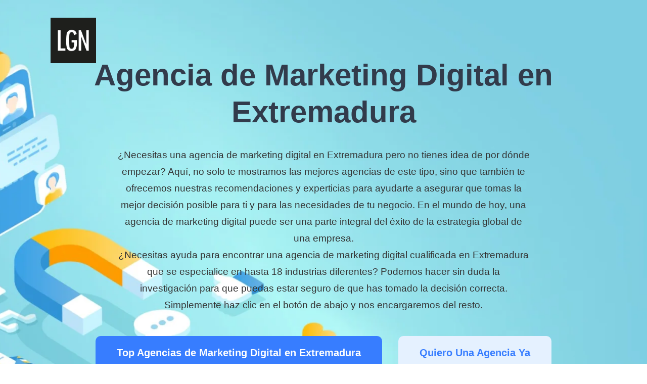

--- FILE ---
content_type: text/html
request_url: https://leguidenoir.com/es/agencia-de-marketing-digital-en-extremadura
body_size: 23384
content:
<!DOCTYPE html>
<html lang="es" prefix="og: https://ogp.me/ns#">
<head>
    <!-- Google Tag Manager -->
    <script>(function(w,d,s,l,i){w[l]=w[l]||[];w[l].push({'gtm.start':
                new Date().getTime(),event:'gtm.js'});var f=d.getElementsByTagName(s)[0],
            j=d.createElement(s),dl=l!='dataLayer'?'&l='+l:'';j.async=true;j.src=
            'https://www.googletagmanager.com/gtm.js?id='+i+dl;f.parentNode.insertBefore(j,f);
        })(window,document,'script','dataLayer','GTM-T9P8LT3');</script>
    <!-- End Google Tag Manager -->
    <meta charset="utf-8">
    <title>Agencia de Marketing Digital en Extremadura - Las mejores de 2026 aquí</title>
    <meta name="description" content="Buscas una Agencia de Marketing Digital en Extremadura? Descubre las mejores aquí, encontrarás la adecuada para crear la mejor campaña y mucho más">
    <meta name="keywords" content="Agencia de Marketing Digital en Extremadura">
    <meta name="thumbnail" content="https://leguidenoir.com/assets/lgn-bio-landing/img/google-thumbnail.png" />
    <meta http-equiv="X-UA-Compatible" content="IE=Edge">
    <meta name="viewport" content="width=device-width, initial-scale=1, maximum-scale=1.0, user-scalable=no">
    <meta name="format-detection" content="telephone=no">
            <link rel="apple-touch-icon" sizes="180x180" href="/assets/landing-b2b-seo/img/apple-touch-icon.png">
    <link rel="icon" type="image/png" sizes="32x32" href="/assets/landing-b2b-seo/img/favicon-32x32.png">
    <link rel="icon" type="image/png" sizes="16x16" href="/assets/landing-b2b-seo/img/favicon-16x16.png">
    <link rel="mask-icon" href="/assets/landing-b2b-seo/img/safari-pinned-tab.svg" color="#5bbad5">
    <meta name="msapplication-TileColor" content="#da532c">
    <meta name="theme-color" content="#ffffff">
    <!--<meta name="twitter:card" content="summary">
    <meta name="twitter:site" content="@ui8">
    <meta name="twitter:title" content="[Los Mejores Influencers Españoles]">
    <meta name="twitter:description" content="¿Estás buscando a los Influencers más populares en España u otras ubicaciones? Descubre quién tiene la mayor audiencia de followers en la plataforma de redes sociales en nuestro ranking">
    <meta name="twitter:creator" content="@ui8">
    <meta name="twitter:image" content="https://ui8-move.herokuapp.com/img/twitter-card.jpg">-->
    <meta property="og:locale" content="es">
    <meta property="og:type" content="website">
    <meta property="og:title" content="Agencia de Marketing Digital en Extremadura - Las mejores de [YEAR] aquí">
    <meta property="og:description" content="Buscas una Agencia de Marketing Digital en Extremadura? Descubre las mejores aquí, encontrarás la adecuada para crear la mejor campaña y mucho más">
    <meta property="og:url" content="https://leguidenoir.com/es/agencia-de-marketing-digital-en-extremadura">
    <meta property="og:site_name" content="Le Guide Noir">
    <meta property="og:updated_time" content="2026-01-26T00:56:05+01:00">
    <meta property="og:image" content="https://leguidenoir.com/assets/lgn-bio-landing/img/google-thumbnail.png">
    <meta property="og:image:secure_url" content="https://leguidenoir.com/assets/lgn-bio-landing/img/google-thumbnail.png">
    <meta property="og:image:alt" content="Agencia de Marketing Digital en Extremadura - Las mejores de [YEAR] aquí">
    <meta property="og:image:width" content="683">
    <meta property="og:image:height" content="683">
    <meta property="og:image:type" content="image/png">
    <!--<meta property="fb:admins" content="132951670226590">-->

    <link rel="preconnect" href="https://lgn.fsn1.your-objectstorage.com" />
    <link rel="dns-prefetch" href="https://lgn.fsn1.your-objectstorage.com" />

        
                <style>@charset "UTF-8";body,select{font-family:Inter,sans-serif}.outer{overflow:hidden}a,b,body{color:#323b4b}a,div,h1,h2,select{outline:0}.outer{-webkit-box-orient:vertical}a,b,body,div,h1,h2,header,html,img,label,li,ol,p{margin:0;padding:0;border:0;vertical-align:baseline}html{-ms-text-size-adjust:100%;-webkit-text-size-adjust:100%;-webkit-box-sizing:border-box;box-sizing:border-box}a img,img{border:none}ol{list-style-type:none}*,:after,:before{-webkit-box-sizing:inherit;box-sizing:inherit}a{text-decoration:underline}body{min-width:375px;font-size:18px;font-weight:500;line-height:1.75;-webkit-font-smoothing:antialiased;-moz-osx-font-smoothing:grayscale}img,svg{vertical-align:middle}.outer{display:-webkit-box;display:-ms-flexbox;display:flex;-webkit-box-direction:normal;-ms-flex-direction:column;flex-direction:column;min-height:100vh}.center{max-width:1440px;margin:0 auto;padding:0 100px}.h6,.info{color:#8a94a6}.h1,.h2{font-weight:700}.header__center{display:-webkit-box;display:-ms-flexbox;display:flex;-webkit-box-align:center;-ms-flex-align:center;align-items:center}.bg{background:#fafbfc}.bg-white{background:#fff}[data-aos=animation-scale-top]{opacity:0}[data-aos=animation-scale-top].aos-animate{-webkit-transform:translate(0) scaleY(1);-ms-transform:translate(0) scaleY(1);transform:translate(0) scaleY(1);opacity:1}[data-aos=animation-scale-top]{-webkit-transform:translateY(20px) scaleY(1.2);-ms-transform:translateY(20px) scaleY(1.2);transform:translateY(20px) scaleY(1.2)}.h1{font-size:65px;line-height:1.1125}.h2{font-size:45px;line-height:1.21667}.h6{font-size:28px;line-height:1.21429;margin-top:-15px!important}.info{font-size:19px}.bg-blue-light{background:#e5f1ff}.bg-header-image-otheragency{background:url('https://lgn.fsn1.your-objectstorage.com/landing/b2b/img/content/lgnotheragencies_bg.webp') 48% 40%}.bg-header-image-otheragency .main__info.info{color:#333}.header{position:absolute;z-index:10;padding:35px 0}.btn{-webkit-box-pack:center}.btn{border-radius:10px;font-family:Inter,sans-serif}.btn_blue{color:#fff}.header__bg{position:fixed;top:0;left:0;right:0;bottom:0;z-index:8;background:rgba(0,0,0,.75);visibility:hidden;opacity:0}@media only screen and (max-width:1179px){.header{padding:40px 0}}.btn{display:-webkit-inline-box;display:-ms-inline-flexbox;display:inline-flex;-ms-flex-pack:center;justify-content:center;-webkit-box-align:center;-ms-flex-align:center;align-items:center;min-width:212px;height:66px;padding:0 42px;font-size:20px;line-height:1.2;font-weight:600}.btn_blue{background:#377dff}.btn_blue-light{background:#e5f1ff;color:#377dff}.main{padding:80px 0 50px}.main__title{max-width:936px;margin:32px auto;text-align:center}.main__info{max-width:815px;margin:0 auto 45px;text-align:center}.main__btns{display:-webkit-box;display:-ms-flexbox;display:flex;-webkit-box-pack:center;-ms-flex-pack:center;justify-content:center;margin-bottom:83px}.main__btn:not(:last-child){margin-right:32px}@media only screen and (max-width:1339px){.h1{font-size:60px;line-height:1.21667}.h2{font-size:45px;line-height:1.25}}@media only screen and (max-width:1259px){.h2{font-size:38px;line-height:1.2}.info{font-size:18px}.main{padding:90px 0}.main__title{max-width:680px;margin-bottom:25px}.main__info{max-width:680px}}@media only screen and (max-width:1023px){.center{padding:0 40px}.main{padding:0 0 270px}}.quality2{padding:123px 0 124px}.quality2__title{margin-bottom:35px;text-align:center;padding:0 100px}.quality2__info{max-width:810px;margin:40px auto;text-align:center}.tablecontent li{text-align:left}.quality3__info{max-width:70%;font-size:18px}@media only screen and (max-width:1259px){.quality2{padding:80px 0}.quality2__title{margin-bottom:25px}.quality2__info{max-width:690px;margin-bottom:36px}.quality3__info{max-width:690px;margin-bottom:40px}}@media only screen and (max-width:767px){.info,body{font-size:16px}.center{padding:0 20px}.h1{font-size:45px;line-height:1.25}.h2{font-size:33px}.h6{font-size:20px;line-height:1.75}.bg-header-image-otheragency{background-position:32% 0;padding:20px 0 15px}.bg-header-image-otheragency a.main__btn.btn.btn_blue{text-align:center}.header{padding:32px 0}.header__logo{position:relative;z-index:15}.header__logo img{width:60px}.btn{padding:0 20px}.main{padding:20px 0 50px}.main__title{text-align:left;margin:100px 0 30px}.main__info{margin-bottom:30px;text-align:left}.main__btns{display:block;margin-bottom:67px}.main__btn{min-width:100%}.main__btn:not(:last-child){margin:0 0 24px}.quality2{padding:60px 0}.quality2__title{text-align:left;padding:0}.quality2__info{max-width:100%;text-align:left}.quality3__info{max-width:100%;text-align:left!important}}.packages1__btns{margin-top:60px;margin-bottom:60px;text-align:center}@media only screen and (max-width:767px){.packages1__btns .packages1__btn{line-height:1.6;font-size:18px}}.plans__text{margin-top:7px;font-size:16px;font-weight:500;color:#8a94a6}.lgnagency img,.lgnagency_list img{width:100%}.quality3__info{text-align:center}@media only screen and (max-width:1259px){.plans__text{margin-top:12px}}.tablecontent ol{list-style-type:decimal}.quality3__info{margin:40px auto}.lgnagency,.lgnagency_list:last-child{text-align:justify}.lgnagency_list:first-child{width:125px;display:block;float:left;margin-right:30px;min-width:125px}#best-influencer-agencies .plans__info{color:#323b4b;font-weight:600}.top80{margin-top:80px}.lgnagency:first-child{width:169px;display:block;float:left;margin-right:30px}.lgnagency{min-height:180px}#best-influencer-agencies .quality2__info{display:flex;flex-direction:row;align-items:flex-start}@media only screen and (max-width:767px){.lgnagency:first-child{width:100%}ol{margin-left:20px}.lgnagency img{width:70%;margin:0 15%}}a.main__btn.btn.btn_blue,a.main__btn.btn.btn_blue-light,a.packages1__btn.btn.btn_blue{text-decoration:none}h1{line-height:1.375}.appearance-none{-webkit-appearance:none}.relative{position:relative}h1{font-size:1.75rem;font-weight:800}h1,h2{font-family:Montserrat Alternates,sans-serif}h2{font-size:1.5rem;line-height:1.5}.font-bold,h2{font-weight:700}.rounded-xl{border-radius:.75rem}.flex{display:-webkit-box;display:-ms-flexbox;display:flex}.CalculatorFormLabel{font-size:12px}.CalculatorFormInput{background-color:transparent;box-shadow:inset 0 0 0 1000px #fff!important}.CalculatorFormField{flex-direction:column}.appearance-none{-moz-appearance:none;appearance:none}.bg-transparent{background-color:transparent}.bg-white{--bg-opacity:1;background-color:#fff;background-color:rgba(255,255,255,var(--bg-opacity))}.border-gray-300{--border-opacity:1;border-color:#bcccdc;border-color:rgba(188,204,220,var(--border-opacity))}.border{border:1px solid}.border-b{border-bottom:1px solid}.block{display:block}.items-center{align-items:center}.h-8{height:2rem}.leading-snug{line-height:1.375}.mb-1{margin-bottom:.25rem}.py-3{padding-bottom:.75rem;padding-top:.75rem}.px-4{padding-left:1rem;padding-right:1rem}.w-full{width:100%}@media (min-width:375px){.CalculatorFormLabel{font-size:13px}}@media only screen and (max-width: 1023px){.bg-header-image-otheragency{background-image: none !important;}}</style>
    
    <link rel="preload" href="https://lgn.fsn1.your-objectstorage.com/landing/b2b/css/app.min.css" as="style" onload="this.onload=null;this.rel='stylesheet'">
    <link rel="preload" href="https://lgn.fsn1.your-objectstorage.com/landing/b2b/css/flags.css" as="style" onload="this.onload=null;this.rel='stylesheet'">
    <link rel="preload" href="https://lgn.fsn1.your-objectstorage.com/landing/b2b/css/main.min.css" as="style" onload="this.onload=null;this.rel='stylesheet'">
    <noscript><link rel="stylesheet" href="https://lgn.fsn1.your-objectstorage.com/landing/b2b/css/app.min.css"></noscript>
    <noscript><link rel="stylesheet" href="https://lgn.fsn1.your-objectstorage.com/landing/b2b/css/flags.css"></noscript>
    <noscript><link rel="stylesheet" href="https://lgn.fsn1.your-objectstorage.com/landing/b2b/css/main.min.css"></noscript>

    <style>
        .border-none {
            border: none;
        }

        #best-influencer-agencies .lgnagency_list:first-child .plans__info {
            display: none;
        }

        @media only screen and (max-width: 767px) {
            #best-influencer-agencies .quality2__info {
                flex-direction: column;
            }

            #best-influencer-agencies .plans__info {
                display: none;
            }

            #best-influencer-agencies img {
                margin: 30px 30px 30px 0;
                width: 75px;
            }

            #best-influencer-agencies .lgnagency_list:first-child .plans__info {
                font-size: 1.2em;
                display: block;
            }

            #best-influencer-agencies .lgnagency_list:first-child {
                display: flex;
                flex-direction: row;
                align-items: center;
                width: 100%;
            }

            #influencer-marketing-agency img {
                margin: 0 15% 40px;
            }
        }
    </style>

    <script>
        let viewportmeta = document.querySelector('meta[name="viewport"]');
        if (viewportmeta) {
            if (screen.width < 375) {
                let newScale = screen.width / 375;
                viewportmeta.content = 'width=375, minimum-scale=' + newScale + ', maximum-scale=1.0, user-scalable=no, initial-scale=' + newScale + '';
            } else {
                viewportmeta.content = 'width=device-width, maximum-scale=1.0, initial-scale=1.0';
            }
        }
    </script>

        <script>(function(d,u,ac){var s=d.createElement('script');s.type='text/javascript';s.src='https://a.omappapi.com/app/js/api.min.js';s.async=true;s.dataset.user=u;s.dataset.account=ac;d.getElementsByTagName('head')[0].appendChild(s);})(document,13978,36072);</script>

                <script type="text/javascript">
	var _gaq = _gaq || [];
	_gaq.push(['_setAccount', 'UA-49364538-1']);
	_gaq.push(['_setDomainName', 'leguidenoir.com']);
	_gaq.push(['_trackPageview']);
	(function () {
		var ga = document.createElement('script');
		ga.type = 'text/javascript';
		ga.async = true;
		ga.src = ('https:' === document.location.protocol ? 'https://ssl' : 'http://www') + '.google-analytics.com/ga.js';
		var s = document.getElementsByTagName('script')[0];
		s.parentNode.insertBefore(ga, s);
	})();
</script>
    </head>
    <body>
    <!-- Google Tag Manager (noscript) -->
    <noscript><iframe src="https://www.googletagmanager.com/ns.html?id=GTM-T9P8LT3"
                      height="0" width="0" style="display:none;visibility:hidden"></iframe></noscript>
    <!-- End Google Tag Manager (noscript) -->
    
            <!-- outer-->
        <div class="outer">
                            <!-- header-->
<header class="header js-header">
    <div class="header__center center">
        <a class="header__logo" href="#"><img class="some-icon lazyload2" src="[data-uri]" data-src="https://lgn.fsn1.your-objectstorage.com/landing/b2b/img/content/lgnagency_logo.webp" alt="logo"></a>
    </div>
    <div class="header__bg js-header-bg"></div>
</header>            
            <!-- content-->
            
    
    
                                                                                                                                                                                                                                                                                                                                                    
    <div class="outer__container">
        <div class="main bg-header-image-otheragency">
    <div class="main__center center">
        <h1 class="main__title h1" data-aos="animation-scale-top">Agencia de Marketing Digital en Extremadura</h1>
        <div class="main__info info">
            <p>&iquest;Necesitas una agencia de marketing digital en Extremadura pero no tienes idea de por d&oacute;nde empezar? Aqu&iacute;, no solo te mostramos las mejores agencias de este tipo, sino que tambi&eacute;n te ofrecemos nuestras recomendaciones y experticias para ayudarte a asegurar que tomas la mejor decisi&oacute;n posible para ti y para las necesidades de tu negocio. En el mundo de hoy, una agencia de marketing digital puede ser una parte integral del &eacute;xito de la estrategia global de una empresa.<br />
&iquest;Necesitas ayuda para encontrar una agencia de marketing digital cualificada en Extremadura que se especialice en hasta 18 industrias diferentes? Podemos hacer sin duda la investigaci&oacute;n para que puedas estar seguro de que has tomado la decisi&oacute;n correcta. Simplemente haz clic en el bot&oacute;n de abajo y nos encargaremos del resto.</p>
        </div>
        <div class="main__btns">
                            <a href="#best-influencer-agencies" class="main__btn btn btn_blue">Top Agencias de Marketing Digital en Extremadura</a>
            
                            <a href="https://lgn.cm/B2Bseo-digitalmarketing-ES" target="_blank" class="main__btn btn btn_blue-light">Quiero Una Agencia Ya</a>
                    </div>
    </div>
</div>
        
                     <div id="table-of-content" class="quality2 bg-blue-light tablecontent">
    <div class="quality3__center center">
        <h2 class="quality2__title h2 aos-init aos-animate" data-aos="animation-scale-top">Índice de Contenidos:</h2>
        <div class="quality2__info info">
            <ol>
                                    <li><a href="#influencer-marketing-agency">Agencia de Marketing Digital en Extremadura</a></li>
                                    <li><a href="#best-influencer-agencies">Mejores Agencias de Marketing Digital en Extremadura</a></li>
                                    <li><a href="#how-to-select-influencer-agency">¿Cómo elegir una Agencia de Marketing Digital en Extremadura?</a></li>
                                    <li><a href="#influencer-agency-prices">Agencia de Marketing Digital en Extremadura Precios</a></li>
                                    <li><a href="#what-services-does-influencer-marketing-agency-offer">¿Qué servicios ofrece una Agencia de Marketing Digital en Extremadura?</a></li>
                                    <li><a href="#why-hire-influencer-agency">¿Por qué contratar una Agencia de Marketing Digital en Extremadura?</a></li>
                            </ol>
        </div>
    </div>
</div>        
                    <div id="influencer-marketing-agency" class="quality2">
    <div class="quality2__center center">
        <h2 id="section1" class="quality2__title h2 aos-init aos-animate" data-aos="animation-scale-top">Agencia de Marketing Digital en Extremadura</h2>
        <div class="quality3__info info"><p><p>Las Agencias de Marketing Digital de Extremadura est&aacute;n desempe&ntilde;ando un papel fundamental al ofrecer servicios en el dise&ntilde;o, creaci&oacute;n y gesti&oacute;n de campa&ntilde;as de marketing online. Actualmente, hay un crecimiento en el n&uacute;mero de empresas que se han aventurado en este campo, pero solo unas pocas han alcanzado el alto nivel de calidad que demanda su negocio.</p></p></div>
        <div class="quality3__info info">
            <div class="lgnagency"><img class="lazyload2" src="[data-uri]" data-src="https://lgn.fsn1.your-objectstorage.com/landing/b2b/img/content/lgnagency_logo.webp" alt=""></div>
            <div class="lgnagency"><p><p>Despu&eacute;s de haber pasado m&aacute;s de 5 a&ntilde;os creando campa&ntilde;as para compa&ntilde;&iacute;as grandes y medianas hasta peque&ntilde;as como Zara Home, Samsonite, Barcel&oacute; y H&amp;M, por nombrar solo algunas, Le Guide Noir se ha establecido como uno de los principales proveedores de servicios de marketing y tecnolog&iacute;a en toda Europa. Al hacerlo, han logrado una larga lista de clientes satisfechos.</p></p>
            </div>
        </div>
        <div class="quality3__info info"><p><p>Para cualquier tama&ntilde;o de negocio, cons&uacute;ltanos sin coste alguno.</p></p></div>

                    <div class="packages1__btns">
                <a href="https://lgn.cm/B2Bseo-digitalmarketing-ES" target="_blank" class="packages1__btn btn btn_blue">Descúbrenos</a>
            </div>
            </div>
</div>                    <div id="best-influencer-agencies" class="quality2 bg">
    <div class="quality3__center center">
        <h2 id="section2" class="quality2__title h2 aos-init aos-animate" data-aos="animation-scale-top">Mejores Agencias de Marketing Digital en Extremadura</h2>
        <div class="quality2__title h6"><b></b></div>

                            
            <div class="quality2__info info top80">
                <div class="lgnagency_list">
                    <img class="lazyload2" src="[data-uri]" data-src="https://lgn.fsn1.your-objectstorage.com/landing/b2b/img/content/3.webp" alt="">
                    <div class="plans__info">CHC Comunicación</div>
                </div>
                <div class="lgnagency_list">
                    <div class="plans__info">CHC Comunicación</div>
                    <div class="plans__text">CHC Comunicación es una empresa con sede en Mérida, Extremadura que ofrece servicios avanzados en el campo del Diseño, Desarrollo Web y Marketing Online. Establecida desde el 2015, proveen a sus clientes de todas las tendencias recientes del sector, junto con un entrega dedicada y apasionada. Profundizan en áreas específicas como SEO, SEM, creación de páginas web, Adwords y redes sociales, al igual que marcas corporativas, diseño de papelería comercial y producción de impresiones en pequeño, gran formato y prendas laborales. De esta forma CHC Comunicación les brinda a sus clientes todo lo que necesitan para sus canales digitales.
Ellos cuentan con una variedad de expertos, quienes poseen una extensa trayectoria, habiendo desarrollado sus habilidades en numerosas áreas relacionadas con el marketing, el diseño, y las estrategias en línea. Su objetivo es proporcionar a sus clientes resultados útiles y eficaces que ayuden a mejorar la situación de sus negocios.
Ofrecemos servicios como diseño de sitios web, impresión, marketing en línea, diseño gráfico, administración de búsqueda orgánica y de pago, cumplimiento de los requisitos de la Ley de Protección de Datos, GDPR, LOPD y LSSI y también la producción de contenido audiovisual.
Su trabajo implica diseñar, desarrollar y hacer una integración exitosa de las empresas al mercado online, creando una imagen de marca personalizada, renovada y moderna; esto brindará una presentación profesional y económica, lo que les permitirá alcanzar los primeros resultados de búsqueda.</div>
                </div>
            </div>

                                
            <div class="quality2__info info ">
                <div class="lgnagency_list">
                    <img class="lazyload2" src="[data-uri]" data-src="https://lgn.fsn1.your-objectstorage.com/landing/b2b/img/content/1.webp" alt="">
                    <div class="plans__info">Azuanet</div>
                </div>
                <div class="lgnagency_list">
                    <div class="plans__info">Azuanet</div>
                    <div class="plans__text">Azuanet es una agencia de marketing online puntera, la cual fue constituida por dos jóvenes emprendedores en el año 2002. Esta empresa se ha dedicado a apoyar a empresas y profesionales en la integración de sus procesos de negocios a Internet mediante el desarrollo de webs y tiendas online rentables, así como prestando servicios de asesoría y formación en web marketing y creación de Software en la nube. Con el propósito de que cada uno de sus clientes obtenga beneficios, emplean a siete trabajadores con distintos perfiles tecnológicos.
En Azuanet te acompañarán durante el proceso, desde el principio hasta el final: diseñarán su logotipo o identidad corporativa, construirán su web o su tienda en línea, determinarán tu estrategia de contenido y promoverán tu empresa en los motores de búsqueda. Esta agencia de marketing online ofrecerá asesoramiento durante todo el proceso necesario para alcanzar los objetivos previstos, incluyendo la creación, puesta en marcha y supervisión.
Desde diseño web hasta creación de tiendas online; desde SEO hasta SEM; desde gestión publicitaria hasta gestión de redes sociales; y desde desarrollo web hasta otros muchos más servicios ofrece esta agencia.</div>
                </div>
            </div>

                                
            <div class="quality2__info info ">
                <div class="lgnagency_list">
                    <img class="lazyload2" src="[data-uri]" data-src="https://lgn.fsn1.your-objectstorage.com/landing/b2b/img/content/6.webp" alt="">
                    <div class="plans__info">Juan Diego Martínez</div>
                </div>
                <div class="lgnagency_list">
                    <div class="plans__info">Juan Diego Martínez</div>
                    <div class="plans__text">Juan Diego Martínez, agencia de marketing digital establecida en Extremadura, es una excelente elección para obtener el rendimiento esperado de tu inversión. Ellos ofrecen una variedad de servicios, como:
Diseño Web: Si deseas una web de calidad, son la agencia idónea. ¿Quieres vender tus productos a través de un comercio electrónico? Te ofrecen un ecommerce a medida. Posicionamiento SEO: Si no te encuentran, entonces tu empresa no existe; posiciona tu marca. Además, SMO, optimizan tu visibilidad mediante publicidad de pago. Hacen branding para posicionarte y acrecentar tu marca y así obtener más clientes. Gestionan la imagen de tu empresa en la web creando contenido de valor para tus consumidores. Se encargan de que todos hablen de tu negocio en las redes sociales. Captan a personas interesadas en tu producto. También crean y hacen circular mensajes a tus futuros usuarios mediante el diseño gráfico.</div>
                </div>
            </div>

                                
            <div class="quality2__info info ">
                <div class="lgnagency_list">
                    <img class="lazyload2" src="[data-uri]" data-src="https://lgn.fsn1.your-objectstorage.com/landing/b2b/img/content/4.webp" alt="">
                    <div class="plans__info">4P Marketing</div>
                </div>
                <div class="lgnagency_list">
                    <div class="plans__info">4P Marketing</div>
                    <div class="plans__text">Fundada en el año 2008, 4P Marketing es una prestigiosa agencia de servicios publicitarios que cuenta con más de veinte expertos empleados especializados en regalos promocionales, merchandising y packaging. Ofrecen una asesoría personalizada a cada cliente para ayudarles a encontrar el regalo perfecto. Ya sea para fidelizar a sus clientes, para ser diferente a la competencia o solo para sorprender a su público objetivo. Su clave para obtener un éxito a largo plazo es brindar un trato cercano a los clientes y ofrecerles un asesoramiento constante.
Confía en su capacidad para producir un producto que brindará a tu campaña una característica única, extraordinaria y diferenciadora. Su selecta selección de materiales, tonalidades y personalizaciones te asegurarán resultados satisfactorios rápidamente, con cantidades mínimas requeridas y a precios irresistibles.
Los servicios que ponen a tu disposición son:
Servicios Comerciales: te ofrecen todos los recursos fundamentales para ayudarte a crear tus ideas, brindándote el asesoramiento necesario, recursos de marketing y elaborando propuestas para asegurar el mayor valor.
Se esfuerzan por encontrar los mejores productos promocionales que el mercado tenga, con el fin de proporcionar una colección de regalos promocionales basada en un principio de novedad y excelencia.
Sus productos promocionales satisfacen todos los requerimientos legales y estándares vigentes, proporcionándote una increíble colección acorde a tus expectativas. Están comprometidos a garantizar certificación y seguridad al alcanzar la máxima excelencia.</div>
                </div>
            </div>

                        </div>
</div>                    <div id="advertisement" class="quality2 bg-blue-light">
    <div class="quality2__center center">
        <div class="quality2__center center">
            <h2 class="quality2__title h2" data-aos="animation-scale-top">¿Buscando la Agencia que te lleve al Éxito?</h2>
        </div>
        <div class="quality2__center center">
            <ul class="packages1__list companies__center">
                <ul>
	<li>Le Guide Noir es el proveedor l&iacute;der de servicios de marketing digital en el mercado.</li>
	<li>Podemos encargarnos y crear todas las campa&ntilde;as por usted o proporcionarle la tecnolog&iacute;a para administrarlas.</li>
	<li>Las mejores empresas del mundo nos avalan, hemos trabajado con empresas peque&ntilde;as, medianas y grandes multinacionales.</li>
	<li>Ah&oacute;rrate 2000&euro; en una propuesta gratuita.</li>
</ul>
            </ul>
        </div>
        <div class="packages1__btns">
            <a href="https://lgn.cm/B2Bseo-digitalmarketing-ES" target="_blank" class="packages1__btn btn btn_blue">Quiero Más</a>
        </div>
        <div>
            <div id="Carousel" class="carousel slide">
                <div class="carousel-inner">
                                                                        <div class="item active companies__list">
                        
                        <div class="companies__preview">
                            <img class="lazyload2" src="[data-uri]" data-src="https://lgn.fsn1.your-objectstorage.com/data/landing/b2b/brands/10535.webp" alt="">
                        </div>

                                                                    
                        <div class="companies__preview">
                            <img class="lazyload2" src="[data-uri]" data-src="https://lgn.fsn1.your-objectstorage.com/data/landing/b2b/brands/10537.webp" alt="">
                        </div>

                                                                    
                        <div class="companies__preview">
                            <img class="lazyload2" src="[data-uri]" data-src="https://lgn.fsn1.your-objectstorage.com/data/landing/b2b/brands/10549.webp" alt="">
                        </div>

                                                                    
                        <div class="companies__preview">
                            <img class="lazyload2" src="[data-uri]" data-src="https://lgn.fsn1.your-objectstorage.com/data/landing/b2b/brands/15005.webp" alt="">
                        </div>

                                                                    
                        <div class="companies__preview">
                            <img class="lazyload2" src="[data-uri]" data-src="https://lgn.fsn1.your-objectstorage.com/data/landing/b2b/brands/22189.webp" alt="">
                        </div>

                                                    </div>
                                                                                                <div class="item companies__list">
                        
                        <div class="companies__preview">
                            <img class="lazyload2" src="[data-uri]" data-src="https://lgn.fsn1.your-objectstorage.com/data/landing/b2b/brands/22202.webp" alt="">
                        </div>

                                                                    
                        <div class="companies__preview">
                            <img class="lazyload2" src="[data-uri]" data-src="https://lgn.fsn1.your-objectstorage.com/data/landing/b2b/brands/22203.webp" alt="">
                        </div>

                                                                    
                        <div class="companies__preview">
                            <img class="lazyload2" src="[data-uri]" data-src="https://lgn.fsn1.your-objectstorage.com/data/landing/b2b/brands/22204.webp" alt="">
                        </div>

                                                                    
                        <div class="companies__preview">
                            <img class="lazyload2" src="[data-uri]" data-src="https://lgn.fsn1.your-objectstorage.com/data/landing/b2b/brands/22205.webp" alt="">
                        </div>

                                                                    
                        <div class="companies__preview">
                            <img class="lazyload2" src="[data-uri]" data-src="https://lgn.fsn1.your-objectstorage.com/data/landing/b2b/brands/22206.webp" alt="">
                        </div>

                                                    </div>
                                            
                                                        </div>
            </div>
        </div>
    </div>
</div>                    <div id="how-to-select-influencer-agency" class="quality2">
    <div class="quality2__center center">
        <h2 id="section6" class="quality2__title h2 aos-init aos-animate" data-aos="animation-scale-top">¿Cómo elegir una Agencia de Marketing Digital en Extremadura?</h2>
        <div class="quality3__info info"><p>En el mundo digitalizado de hoy, el marketing digital se ha convertido en un activo valioso para empresas de todos tama&ntilde;os, ya que les permite ampliar su alcance a clientes potenciales, generar atenci&oacute;n y, en consecuencia, aumentar sus ventas. Sin embargo, puede ser desafiante tomar la delantera en un mercado altamente competitivo sin las estrategias adecuadas en su lugar.<br />
<br />
En consecuencia, las empresas se acercan a los especialistas en marketing digital para lograr su &oacute;ptimo &eacute;xito tanto para el futuro cercano como para el largo plazo, tanto en t&eacute;rminos de ventas como en general.<br />
<br />
Al elegir tu Agencia de Marketing Digital en Extremadura, es muy importante tener los siguientes puntos en cuenta:</p></div>
    </div>
    <div class="advantages__center center">
        <div class="advantages__row">
            <div class="advantages__bg">
                <div class="advantages__group">
                    <div class="advantages__preview"><img class="some-icon lazyload2" src="[data-uri]" data-src="https://lgn.fsn1.your-objectstorage.com/landing/b2b/img/content/how_to_select_agency.webp" alt=""></div>
                </div>
            </div>
            <div class="advantages__wrap">
                <ul class="packages__list">
                                            <li>
                            <b>Rapidez y profesionalidad, sobre todo lo demás</b>
                            <br>
                            Una propuesta a medida especialmente para ti, meticulosamente diseñada para satisfacer tus requerimientos individuales, es clave para el éxito a largo plazo.
                        </li>
                                            <li>
                            <b>Una agencia con experiencia</b>
                            <br>
                            Asegúrate de que la agencia esté familiarizada con tu industria y solicita que demuestren las empresas con las que colaboran.
                        </li>
                                            <li>
                            <b>Tecnología para el éxito</b>
                            <br>
                            Si una agencia no utiliza herramientas de marketing en línea, es mejor evitarla.
                        </li>
                                            <li>
                            <b>Las expectativas</b>
                            <br>
                            A menudo no es cierto que las cosas buenas deben ser caras - si una agencia te dice que comenzarás a ver resultados durante el primer mes de su trabajo, entonces probablemente lo mejor es buscar en otra parte. Por lo general, los resultados tangibles comienzan a hacerse evidentes solo después de tres o cuatro meses de observaciones continuas.
                        </li>
                                    </ul>
            </div>
        </div>
    </div>
</div>                    <div id="influencer-agency-prices" class="quality2 bg">
    <div class="quality2__center center">
        <h2 id="section7" class="quality2__title h2 aos-init" data-aos="animation-scale-top">Agencia de Marketing Digital en Extremadura Precios</h2>
        <div class="quality3__info info"><p>El mercado de marketing digital sigue expandi&eacute;ndose. El 95% de las marcas en Extremadura ahora invierte una parte de su presupuesto anual en marketing en l&iacute;nea. Sin embargo, a medida que el mercado se vuelve cada vez m&aacute;s competitivo, se hace m&aacute;s dif&iacute;cil prosperar, aunque todav&iacute;a hay mucho potencial por descubrir.<br />
<br />
&iquest;Quieres saber cu&aacute;nto te puede costar una Agencia de Marketing Digital en Extremadura? Desde Le Guide Noir hemos creado un estimador de precios que puedes utilizar aqu&iacute; y planificar tus costes:</p></div>

        <div class="Calculator">

                            <div class="CalculatorContainer xl:flex items-center justify-center mx-auto sm:py-8 md:py-10 lg:py-12 sm:px-12 md:px-14 lg:px-16 max-w-3xl sm:rounded-3xl sm:bg-white sm:shadow-sm">
                    <div class="CalculatorInput w-full mx-auto xl:mx-0">
                        <div class="CalculatorForm Gradient-gray-t -mx-4 sm:mx-0 pt-14 sm:pt-0 px-4 sm:px-0">
                            <svg width="1600" height="280" viewBox="0 0 1600 280" preserveAspectRatio="none" class="Wave Wave-3 sm:hidden absolute top-0 left-0 right-0 fill-current text-white">
                                <use xlink:href="#wave-3"></use>
                            </svg>
                            <form id="calculator" class="block relative z-10">
                                <div class="CalculatorFormNotification"></div>
                                <div class="js-step rounded-xl border border-gray-300 bg-white">
                                    <label class="CalculatorFormGroup block py-3 px-4 border-b border-gray-300">
                                        <div class="CalculatorFormLabel mb-1 leading-snug">¿Cuál es tu sector?</div>
                                        <div class="CalculatorFormField flex items-center relative field">
                                            <select name="industry" class="border-none CalculatorFormInput CalculatorFormInput-number w-full h-8 block font-bold leading-snug sm:text-lg bg-transparent appearance-none" aria-invalid="false">
                                                <option value="">Selecciona</option>
                                                                                                    <option value="Industria Automotriz">Industria Automotriz</option>
                                                                                                    <option value="Bebida Alimenticia">Bebida Alimenticia</option>
                                                                                                    <option value="Ropa y Moda">Ropa y Moda</option>
                                                                                                    <option value="Electrónica de Consumo">Electrónica de Consumo</option>
                                                                                                    <option value="Petróleo y Energía">Petróleo y Energía</option>
                                                                                                    <option value="Servicios Financieros">Servicios Financieros</option>
                                                                                                    <option value="Artículos de uso Doméstico">Artículos de uso Doméstico</option>
                                                                                                    <option value="Medios de Comunicación">Medios de Comunicación</option>
                                                                                                    <option value="Productos Farmaceuticos">Productos Farmaceuticos</option>
                                                                                                    <option value="Minorista">Minorista</option>
                                                                                                    <option value="Software de Ordenador">Software de Ordenador</option>
                                                                                                    <option value="Telecomunicaciones">Telecomunicaciones</option>
                                                                                                    <option value="Tabaco">Tabaco</option>
                                                                                                    <option value="Juguetes">Juguetes</option>
                                                                                                    <option value="Viajar">Viajar</option>
                                                                                                    <option value="Utilidades">Utilidades</option>
                                                                                                    <option value="Bienes raíces">Bienes raíces</option>
                                                                                                    <option value="Arquitectura">Arquitectura</option>
                                                                                                    <option value="Letras">Letras</option>
                                                                                                    <option value="Construcción">Construcción</option>
                                                                                                    <option value="E-Commerce">E-Commerce</option>
                                                                                                    <option value="Educación">Educación</option>
                                                                                                    <option value="Entretenimiento">Entretenimiento</option>
                                                                                                    <option value="Agricultura">Agricultura</option>
                                                                                                    <option value="Seguro">Seguro</option>
                                                                                                    <option value="Servicios domésticos">Servicios domésticos</option>
                                                                                                    <option value="Internet">Internet</option>
                                                                                                    <option value="Legal">Legal</option>
                                                                                                    <option value="Artículos de Lujo">Artículos de Lujo</option>
                                                                                                    <option value="Marketing">Marketing</option>
                                                                                                    <option value="Música">Música</option>
                                                                                                    <option value="Alquiler de Oficina/Espacio">Alquiler de Oficina/Espacio</option>
                                                                                                    <option value="Mascotas">Mascotas</option>
                                                                                                    <option value="Restaurantes">Restaurantes</option>
                                                                                                    <option value="Deportes">Deportes</option>
                                                                                                    <option value="Transporte">Transporte</option>
                                                                                            </select>
                                        </div>
                                    </label>
                                </div>
                                <div class="js-step rounded-xl border border-gray-300 bg-white" style="display: none;">
                                    <label class="CalculatorFormGroup block py-3 px-4 border-b border-gray-300">
                                        <div class="CalculatorFormLabel mb-1 leading-snug">¿Qué servicio necesitas?</div>
                                        <div class="CalculatorFormField flex items-center relative field">
                                            <select name="agency" class="border-none CalculatorFormInput CalculatorFormInput-number w-full h-8 block font-bold leading-snug sm:text-lg bg-transparent appearance-none" aria-invalid="false">
                                                <option value="">Selecciona</option>
                                                                                                    <option value="Publicidad en Línea" data-from="€500" data-to="€10,000">Publicidad en Línea</option>
                                                                                                    <option value="Marketing de Influencers" data-from="€799" data-to="€75,000">Marketing de Influencers</option>
                                                                                                    <option value="Correo Electrónico" data-from="€250" data-to="€1,500">Correo Electrónico</option>
                                                                                                    <option value="Redes Sociales" data-from="€599" data-to="€2,500">Redes Sociales</option>
                                                                                                    <option value="E-Commerce" data-from="€499" data-to="€3,500">E-Commerce</option>
                                                                                                    <option value="Relaciones Públicas (PR)" data-from="€800" data-to="€5,800">Relaciones Públicas (PR)</option>
                                                                                                    <option value="Branding y Posicionamiento" data-from="€1,800" data-to="€24,000">Branding y Posicionamiento</option>
                                                                                                    <option value="Estrategia Digital" data-from="€1,500" data-to="€7,500">Estrategia Digital</option>
                                                                                                    <option value="Planificación de Medios" data-from="€1,200" data-to="€3,800">Planificación de Medios</option>
                                                                                                    <option value="Creación de Sitios Web" data-from="€900" data-to="€20,000">Creación de Sitios Web</option>
                                                                                                    <option value="Estrategia de Contenido" data-from="€800" data-to="€3,800">Estrategia de Contenido</option>
                                                                                                    <option value="Contenido Generado por el Usuario" data-from="€350" data-to="€3,500">Contenido Generado por el Usuario</option>
                                                                                                    <option value="KPI&#039;s / Informes" data-from="€350" data-to="€2,500">KPI&#039;s / Informes</option>
                                                                                            </select>
                                        </div>
                                    </label>
                                </div>
                                <button type="submit" class="CalculatorFormSubmit Btn Btn-sm sm:Btn-md w-full mt-4">
                                    <div class="BtnLabel">Siguiente</div>
                                    <div class="BtnSpinner"></div>
                                </button>
                            </form>
                        </div>
                    </div>
                    <div class="CalculatorOutput w-full mx-auto xl:mx-0 overflow-hidden">
                        <div class="CalculatorOutputContainer">
                            <div class="pt-4 sm:pt-6 lg:pt-8 xl:pt-0 xl:pl-12">
                                <div class="CalculatorSummary leading-loose text-center text-sm sm:text-base"></div>
                            </div>
                        </div>
                    </div>
                </div>
            
        </div>
    </div>
</div>                    <div id="what-services-does-influencer-marketing-agency-offer" class="quality2 bg">
    <div class="quality2__center center">
        <h2 id="section9" class="quality2__title h2 aos-init aos-animate" data-aos="animation-scale-top">¿Qué servicios ofrece una Agencia de Marketing Digital en Extremadura?</h2>
        <div class="quality3__info info"><p>Una Agencia de Marketing Digital con sede en Extremadura puede proporcionar asistencia a los clientes en cuanto a la planificaci&oacute;n, ejecuci&oacute;n y seguimiento de campa&ntilde;as de marketing. Su profundo conocimiento y experiencia en el campo pueden garantizar que cada campa&ntilde;a de marketing se desarrolle de la forma m&aacute;s fluida posible. Est&aacute;n comprometidos a proporcionar a sus clientes las herramientas y estrategias necesarias para tener &eacute;xito en sus esfuerzos de marketing. Esta es la raz&oacute;n por la que son la fuente principal de profesionales de marketing en la regi&oacute;n de Extremadura.<br />
<br />
Aqu&iacute; ten&eacute;is una lista de servicios:</p></div>
    </div>
    <div class="advantages__center center bg">
        <div class="advantages__row">
            <div class="advantages__bg">
                <div class="advantages__group">
                    <div class="advantages__preview">
                        <img class="some-icon lazyload2" src="[data-uri]" data-src="https://lgn.fsn1.your-objectstorage.com/landing/b2b/img/content/what_services_does_marketing_agency_offer.webp" alt="">
                    </div>
                </div>
            </div>
            <div class="advantages__wrap">
                <ul class="packages__list">
                                            <li>Estudio de la competencia</li>
                                            <li>Estudio de viabilidad</li>
                                            <li>Planificación de Campaña de Marketing</li>
                                            <li>Ejecución</li>
                                            <li>Monitorización de Resultados</li>
                                            <li>Optimización</li>
                                    </ul>
            </div>
        </div>
    </div>
</div>                    <div id="influencer-company" class="quality2">
    <div class="quality2__center center">
        <h2 id="section10" class="quality2__title h2 aos-init aos-animate" data-aos="animation-scale-top">Empresa de Marketing Digital en Extremadura</h2>
        <div class="quality3__info info"><p>Navegar por el competitivo campo de empresas de marketing digital en Extremadura puede ser desalentador; mientras que todas pueden prometer ayudarte a obtener los mejores resultados para tu empresa y hacer reclamaciones dram&aacute;ticas sobre el aumento de sus ventas, &iquest;c&oacute;mo saber cu&aacute;l es la adecuada para ti? Puede ser dif&iacute;cil determinar qu&eacute; agencia puede realmente cumplir con las promesas que hacen.<br />
<br />
Se recomienda invertir tiempo al momento de seleccionar la agencia en Extremadura m&aacute;s adecuada a tus necesidades.</p></div>
    </div>
</div>                    <div id="why-hire-influencer-agency" class="quality2">
    <div class="quality3__center center">
        <h2 class="quality2__title h2 aos-init aos-animate" data-aos="animation-scale-top">¿Por qué contratar una Agencia de Marketing Digital en Extremadura?</h2>
        <div class="quality3__info info"><p>El Marketing en l&iacute;nea es la forma de marketing que m&aacute;s r&aacute;pido crece en todo el mundo. Puede ser tentador intentar gestionar una campa&ntilde;a de marketing solo, sin embargo es m&aacute;s complicado de lo que parece. Para evitar una cat&aacute;strofe, se recomienda que crees un equipo interno cuando tengas algo de experiencia.<br />
<br />
&iquest;Cu&aacute;les son los beneficios de utilizar una Agencia de Marketing Digital en Extremadura?</p></div>
    </div>
    <div class="advantages__center center">
        <div class="advantages__row">
            <div class="advantages__bg">
                <div class="advantages__group">
                    <div class="advantages__preview">
                        <img class="some-icon lazyload2" src="[data-uri]" data-src="https://lgn.fsn1.your-objectstorage.com/landing/b2b/img/content/why_hire_agency.webp" alt="">
                    </div>
                </div>
            </div>
            <div class="advantages__wrap">
                <ul class="packages__list">
                                            <li>La Experiencia - Las posibilidades de éxito se multiplican ya que trabajar con un equipo que sabe como llegar al éxito</li>
                                            <li>Costes - Al ser una agencia experta siempre tiene precios y costes mejores al agrupar campañas</li>
                                            <li>Tiempo - Los tiempos juegan un papel fundamental y el ahorro puede ser enorme</li>
                                            <li>Manejan todo para ti - Desde la planificación, estudio, ejecución y monitorización</li>
                                            <li>Tecnología - Trabaja solamente con agencias que utilicen tecnología, pregunta por ello</li>
                                    </ul>
            </div>
        </div>
    </div>
</div>        
                    <div id="related-links" class="quality2 bg links">
    <div class="quality2__center center">
        <h2 class="quality2__title h2" data-aos="animation-scale-top">Links Relacionados</h2>
    </div>
    <div class="plans">
        <div class="plans__body">
            <div class="plans__center center">
                <div class="plans__container">
                    <div class="plans__table list-links">
                        <div class="plans__section">
                            <div class="plans__group">
                                
                                                                                                            
                                        <div class="plans__row">
                                            <div class="plans__variants">
                                    
                                    <div class="plans__col"><a href="/it/agenzia-di-influencer-pesaro-urbino" target="_blank">Agenzia di Influencer Pesaro-Urbino</a></div>

                                    
                                                                    
                                    <div class="plans__col"><a href="/it/agenzia-di-influencer-venezia" target="_blank">Agenzia di Influencer Venezia</a></div>

                                    
                                                                    
                                    <div class="plans__col"><a href="/it/agenzia-di-influencer-trento" target="_blank">Agenzia di Influencer Trento</a></div>

                                    
                                                                    
                                    <div class="plans__col"><a href="/it/agenzia-di-influencer-udine" target="_blank">Agenzia di Influencer Udine</a></div>

                                    
                                                                    
                                    <div class="plans__col"><a href="/es/agencia-de-influencers-barcelona" target="_blank">Agencia de Influencers Barcelona</a></div>

                                    
                                                                    
                                    <div class="plans__col"><a href="/es/agencia-de-influencers-canarias" target="_blank">Agencia de Influencers Canarias</a></div>

                                                                                </div>
                                        </div>
                                    
                                                                                                            
                                        <div class="plans__row">
                                            <div class="plans__variants">
                                    
                                    <div class="plans__col"><a href="/it/agenzia-di-influencer-milano" target="_blank">Agenzia di Influencer Milano</a></div>

                                    
                                                                    
                                    <div class="plans__col"><a href="/it/agenzia-di-influencer-messina" target="_blank">Agenzia di Influencer Messina</a></div>

                                    
                                                                    
                                    <div class="plans__col"><a href="/it/agenzia-di-influencer-piemontesi" target="_blank">Agenzia di Influencer Piemontesi</a></div>

                                    
                                                                    
                                    <div class="plans__col"><a href="/it/agenzia-di-influencer-como" target="_blank">Agenzia di Influencer Como</a></div>

                                    
                                                                    
                                    <div class="plans__col"><a href="/it/agenzia-di-influencer-genova" target="_blank">Agenzia di Influencer Genova</a></div>

                                    
                                                                    
                                    <div class="plans__col"><a href="/it/agenzia-di-influencer-per-imprenditori" target="_blank">Agenzia di Influencer per imprenditori</a></div>

                                                                                </div>
                                        </div>
                                    
                                                                                                            
                                        <div class="plans__row">
                                            <div class="plans__variants">
                                    
                                    <div class="plans__col"><a href="/es/agencia-de-influencers-las-palmas-de-gran-canaria" target="_blank">Agencia de Influencers Las Palmas de Gran Canaria</a></div>

                                    
                                                                    
                                    <div class="plans__col"><a href="/it/agenzia-di-influencer-frosinone" target="_blank">Agenzia di Influencer Frosinone</a></div>

                                    
                                                                    
                                    <div class="plans__col"><a href="/es/agencia-de-influencers-malaga" target="_blank">Agencia de Influencers Malaga</a></div>

                                    
                                                                    
                                    <div class="plans__col"><a href="/it/agenzia-di-influencer-brescia" target="_blank">Agenzia di Influencer Brescia</a></div>

                                    
                                                                    
                                    <div class="plans__col"><a href="/es/agencia-de-influencers-extremadura" target="_blank">Agencia de Influencers Extremadura</a></div>

                                    
                                                                    
                                    <div class="plans__col"><a href="/es/agencia-de-influencers-alicante" target="_blank">Agencia de Influencers Alicante</a></div>

                                                                                </div>
                                        </div>
                                    
                                                                                                            
                                        <div class="plans__row">
                                            <div class="plans__variants">
                                    
                                    <div class="plans__col"><a href="/es/agencia-de-influencers-galicia" target="_blank">Agencia de Influencers Galicia</a></div>

                                    
                                                                    
                                    <div class="plans__col"><a href="/es/agencia-de-influencers-bilbao" target="_blank">Agencia de Influencers Bilbao</a></div>

                                    
                                                                    
                                    <div class="plans__col"><a href="/it/agenzia-di-influencer-per-ristoranti" target="_blank">Agenzia di Influencer per Ristoranti</a></div>

                                    
                                                                    
                                    <div class="plans__col"><a href="/it/agenzia-di-influencer-per-dentisti" target="_blank">Agenzia di Influencer per Dentisti</a></div>

                                    
                                                                    
                                    <div class="plans__col"><a href="/it/agenzia-di-influencer-firenze" target="_blank">Agenzia di Influencer Firenze</a></div>

                                    
                                                                    
                                    <div class="plans__col"><a href="/it/agenzia-di-influencer-liguria" target="_blank">Agenzia di Influencer Liguria</a></div>

                                                                                </div>
                                        </div>
                                    
                                                                                                            
                                        <div class="plans__row">
                                            <div class="plans__variants">
                                    
                                    <div class="plans__col"><a href="/it/agenzia-influencer-per-medici" target="_blank">Agenzia Influencer per Medici</a></div>

                                    
                                                                    
                                    <div class="plans__col"><a href="/es/agencia-de-influencers-mallorca" target="_blank">Agencia de Influencers Mallorca</a></div>

                                    
                                                                    
                                    <div class="plans__col"><a href="/it/agenzia-di-influencer-italia" target="_blank">Agenzia di Influencer Italia</a></div>

                                    
                                                                    
                                    <div class="plans__col"><a href="/it/agenzia-di-influencer-siena" target="_blank">Agenzia di Influencer Siena</a></div>

                                    
                                                                    
                                    <div class="plans__col"><a href="/es/agencia-de-marketing-digital-en-murcia" target="_blank">Agencia de Marketing Digital en Murcia</a></div>

                                    
                                                                    
                                    <div class="plans__col"><a href="/it/agenzia-di-influencer-palermo" target="_blank">Agenzia di Influencer Palermo</a></div>

                                                                                </div>
                                        </div>
                                    
                                                            </div>
                        </div>
                    </div>
                </div>
            </div>
        </div>
    </div>
</div>        
                    <div id="other-links" class="quality2 links">
    <div class="quality2__center center">
        <h2 class="quality2__title h2" data-aos="animation-scale-top">Otros Recursos</h2>
    </div>
    <div class="plans">
        <div class="plans__body">
            <div class="plans__center center">
                <div class="plans__container">
                    <div class="plans__table list-links">
                        <div class="plans__section">
                            <div class="plans__group">
                                
                                                                                                            
                                        <div class="plans__row">
                                            <div class="plans__variants">
                                    
                                    <div class="plans__col"><a href="https://leguidenoir.com/es/generador-de-hashtags" target="_blank">Generador de Hashtags</a></div>

                                                                                                        
                                    <div class="plans__col"><a href="https://leguidenoir.com/es/agencia-de-influencers" target="_blank">Agencia de Influencers</a></div>

                                                                                                        
                                    <div class="plans__col"><a href="https://leguidenoir.com/es/agencia-de-influencers-madrid" target="_blank">Agencia de Influencers Madrid</a></div>

                                                                                                        
                                    <div class="plans__col"><a href="https://leguidenoir.com/es/agencia-de-influencers-barcelona" target="_blank">Agencia de Influencers Barcelona</a></div>

                                                                                                        
                                    <div class="plans__col"><a href="https://leguidenoir.com/es/agencia-de-influencers-valencia" target="_blank">Agencia de Influencers Valencia</a></div>

                                                                                                        
                                    <div class="plans__col"><a href="https://leguidenoir.com/es/influencers-de-moda" target="_blank">Influencers de Moda</a></div>

                                                                                </div>
                                        </div>
                                                                                                                                                
                                        <div class="plans__row">
                                            <div class="plans__variants">
                                    
                                    <div class="plans__col"><a href="https://leguidenoir.com/es/influencers-espa%C3%B1olas" target="_blank">Top Influencers España</a></div>

                                                                                                        
                                    <div class="plans__col"><a href="https://leguidenoir.com/es/influencers-madrid" target="_blank">Influencers Madrid</a></div>

                                                                                                        
                                    <div class="plans__col"><a href="https://leguidenoir.com/es/influencers-barcelona" target="_blank">Influencers Barcelona</a></div>

                                                                                                        
                                    <div class="plans__col"><a href="https://leguidenoir.com/es/agencia-marketing-digital" target="_blank">Agencia de Marketing Digital</a></div>

                                                                                                        
                                    <div class="plans__col"><a href="https://leguidenoir.com/es/agencia-marketing-digital-madrid" target="_blank">Agencia de Marketing Digital en Madrid</a></div>

                                                                                                        
                                    <div class="plans__col"><a href="https://leguidenoir.com/es/agencia-marketing-digital-barcelona" target="_blank">Agencia de Marketing Digital en Barcelona</a></div>

                                                                                </div>
                                        </div>
                                                                                                                                                
                                        <div class="plans__row">
                                            <div class="plans__variants">
                                    
                                    <div class="plans__col"><a href="https://leguidenoir.com/es/agencia-marketing-digital-espana" target="_blank">Agencia de Marketing Digital en España</a></div>

                                                                                                        
                                    <div class="plans__col"><a href="https://leguidenoir.com/es/agencia-de-marketing-online" target="_blank">Agencia de Marketing Online</a></div>

                                                                                                        
                                    <div class="plans__col"><a href="https://leguidenoir.com/es/agencia-de-marketing-online-en-madrid" target="_blank">Agencia de Marketing Online en Madrid</a></div>

                                                                                                        
                                    <div class="plans__col"><a href="https://leguidenoir.com/es/agencia-marketing-online-barcelona" target="_blank">Agencia de Marketing Online en Barcelona</a></div>

                                                                                                        
                                    <div class="plans__col"><a href="https://leguidenoir.com/es/agencia-de-marketing-online-en-espana" target="_blank">Agencia de Marketing Online en España</a></div>

                                                                                                        
                                    <div class="plans__col"><a href="https://leguidenoir.com/it/influencer-italiani" target="_blank">Influencer Italiani</a></div>

                                                                                </div>
                                        </div>
                                                                                                                                                
                                        <div class="plans__row">
                                            <div class="plans__variants">
                                    
                                    <div class="plans__col"><a href="https://leguidenoir.com/it/agenzia-di-influencer-italia" target="_blank">Agenzia di Influencer Italia</a></div>

                                                                                                        
                                    <div class="plans__col"><a href="https://leguidenoir.com/en/influencer-agency-spain" target="_blank">Influencer Agency Spain</a></div>

                                                                                                        
                                    <div class="plans__col"><a href="https://leguidenoir.com/en/influencer-agency-italy" target="_blank">Influencer Agency Italy</a></div>

                                                                                </div>
                                        </div>
                                                                                                </div>
                        </div>
                    </div>
                </div>
            </div>
        </div>
    </div>
</div>            </div>

                            <!-- footer-->
<footer class="footer">
    <div class="footer__center center">
        <div class="header__nav">
            <div class="footer__copyright">
                <a href="https://leguidenoir.com" target="_blank">©2026 by Le Guide Noir</a>
            </div>
            <div class="footer__copyright"><a href="https://leguidenoir.com">Home</a></div>
            <div class="footer__copyright">
                <a href="https://leguidenoir.com/page/privacy_policy" target="_blank">Privacy Policy</a>
            </div>
            <div class="footer__copyright">
                <a href="https://leguidenoir.com/page/terms" target="_blank">Terms of Service</a>
            </div>
        </div>
    </div>
</footer>
<!-- This site is converting visitors into subscribers and customers with OptinMonster - https://optinmonster.com -->
<script>(function(d,u,ac){var s=d.createElement('script');s.type='text/javascript';s.src='https://a.omappapi.com/app/js/api.min.js';s.async=true;s.dataset.user=u;s.dataset.account=ac;d.getElementsByTagName('head')[0].appendChild(s);})(document,13978,36072);</script>
<!-- / OptinMonster -->                    </div>
    
    
                <script src="https://lgn.fsn1.your-objectstorage.com/landing/b2b/js/lib/cached.min.js" type="text/javascript"></script>
        <script src="https://lgn.fsn1.your-objectstorage.com/landing/b2b/js/lib/formValidation/cached.min.js" type="text/javascript"></script>
    

    <script src="https://lgn.fsn1.your-objectstorage.com/landing/b2b/js/app.min.js" type="text/javascript"></script>
            <script src="https://lgn.fsn1.your-objectstorage.com/landing/b2b/js/calculator3.min.js" type="text/javascript"></script>
        <script>
        if ('IntersectionObserver' in window) {
            document.addEventListener("DOMContentLoaded", function() {

                function handleIntersection(entries) {
                    entries.map((entry) => {
                        if (entry.isIntersecting) {
                            // Item has crossed our observation
                            // threshold - load src from data-src
                            if (entry.target.dataset.bgimage) {
                                entry.target.style.backgroundImage = "url('"+entry.target.dataset.bgimage+"')";
                                // Job done for this item - no need to watch it!
                                observer1.unobserve(entry.target);
                            } else {
                                entry.target.src = entry.target.dataset.src;
                                entry.target.classList.remove('lazyload2');
                                // Job done for this item - no need to watch it!
                                observer2.unobserve(entry.target);
                            }
                        }
                    });
                }

                const headers = document.querySelectorAll('.bg-img');
                const observer1 = new IntersectionObserver(
                    handleIntersection,
                    { rootMargin: "100px" }
                );
                headers.forEach(header => observer1.observe(header));

                const images = document.querySelectorAll('.lazyload2');
                const observer2 = new IntersectionObserver(
                    handleIntersection,
                    { rootMargin: "100px" }
                );
                images.forEach(image => observer2.observe(image));
            });
        } else {
            // No interaction support? Load all background images automatically
            const headers = document.querySelectorAll('.bg-img');
            headers.forEach(header => {
                header.style.backgroundImage = "url('"+header.dataset.bgimage+"')";
            });

            const images = document.querySelectorAll('.lazyload2');
            headers.forEach(image => {
                image.src = image.dataset.src;
                image.classList.remove('lazyload2');
            });
        }

        $(document).ready(function () {
            let $carousel = $('#Carousel');
            if ($carousel.find('img').length > 0) {
                $carousel.carousel({
                    interval: 5000
                });
            }

            app.variables.lang = 'es';

                            app.translations.FIELD_REQUIRED = 'Campo obligatorio';
                app.variables.country = 'España';
                app.translations.CALCULATOR_TEXT = 'Si estas buscando una Agencia de [AGENCY] en [COUNTRY] para la industria de [INDUSTRY] los precios oscilarán entre [PRICEA] y [PRICEB]';
            
            app.init();
        });
    </script>

    <svg style="display:none">
        <symbol id="logo" :size="227, 40">
            <path fill-rule="evenodd" d="M77.953 9.48c1.272 0 2.453.226 3.544.723a6.984 6.984 0 012.68 2.212c.727.948 1.317 2.167 1.726 3.612.409 1.444.59 3.07.59 4.966 0 1.67-.227 3.206-.681 4.605-.454 1.445-1.09 2.664-1.908 3.702-.818 1.039-1.862 1.851-3.089 2.483-1.226.587-2.59.903-4.088.903-1.409 0-2.59-.225-3.59-.677-.999-.452-1.862-1.129-2.634-1.942V40h-3.952V9.887h2.362c.545 0 .909.271 1.09.813l.319 2.663a11.398 11.398 0 013.316-2.799c1.226-.722 2.68-1.083 4.315-1.083zm60.918.046c1.363 0 2.59.225 3.725.677 1.136.452 2.135 1.084 2.953 1.941a8.898 8.898 0 011.954 3.16c.454 1.265.68 2.664.68 4.29 0 .631-.045 1.038-.181 1.218-.136.226-.409.317-.772.317h-15.037c.046 1.4.227 2.663.59 3.702.364 1.038.864 1.94 1.455 2.618a5.914 5.914 0 002.226 1.58c.863.362 1.816.542 2.907.542 1 0 1.862-.135 2.59-.361a16.043 16.043 0 001.862-.723l.84-.448c.086-.047.169-.092.248-.138l.229-.136c.364-.226.636-.361.908-.361.319 0 .591.135.773.361l1.136 1.445c-.5.587-1.09 1.083-1.772 1.535a9.839 9.839 0 01-2.18 1.083c-.773.271-1.59.497-2.408.632-.818.136-1.68.226-2.453.226-1.545 0-2.999-.27-4.316-.767a9.873 9.873 0 01-3.407-2.303c-.874-.91-1.596-2.048-2.095-3.38l-.131-.367c-.545-1.49-.818-3.206-.818-5.147 0-1.58.228-3.025.727-4.38.5-1.354 1.182-2.527 2.09-3.52.908-.994 1.998-1.761 3.316-2.348 1.272-.677 2.726-.948 4.361-.948zm78.817 0c1.362 0 2.589.225 3.725.677 1.135.452 2.135 1.084 2.952 1.941a8.885 8.885 0 011.954 3.16c.454 1.265.681 2.664.681 4.29 0 .631-.045 1.038-.182 1.218-.136.226-.409.317-.772.317H211.01c.045 1.4.227 2.663.59 3.702.364 1.038.863 1.94 1.454 2.618a5.91 5.91 0 002.226 1.58c.863.362 1.817.542 2.907.542 1 0 1.863-.135 2.59-.361a16.033 16.033 0 001.862-.723l.84-.448c.086-.047.17-.092.249-.138l.228-.136c.364-.226.636-.361.909-.361.318 0 .59.135.772.361l1.136 1.445c-.5.587-1.09 1.083-1.772 1.535a9.82 9.82 0 01-2.18 1.083c-.773.271-1.59.497-2.408.632-.818.136-1.68.226-2.453.226a12.2 12.2 0 01-4.315-.767 9.87 9.87 0 01-3.408-2.303c-.953-.993-1.726-2.257-2.226-3.747a16.57 16.57 0 01-.863-5.192c0-1.58.227-3.025.727-4.38.5-1.354 1.181-2.528 2.09-3.52.908-.994 1.999-1.761 3.316-2.348 1.318-.632 2.771-.903 4.407-.903zm-59.783 17.562c.364 0 .773.09 1.09.225.364.136.636.362.909.587.272.272.454.542.59.904.137.36.227.722.227 1.083 0 .406-.09.767-.227 1.083a2.459 2.459 0 01-.461.738l-.13.12c-.272.271-.544.452-.908.587-.363.135-.726.226-1.09.226-.409 0-.772-.09-1.09-.226-.363-.135-.636-.316-.863-.587-.227-.27-.455-.541-.59-.858a2.714 2.714 0 01-.228-1.083c0-.361.09-.768.227-1.083.114-.302.259-.54.462-.768l.129-.136c.227-.27.545-.45.863-.587.363-.135.727-.225 1.09-.225zM26.166 9.526c1.227 0 2.317.226 3.27.632a6.499 6.499 0 012.363 1.716c.636.767 1.09 1.625 1.454 2.708.318 1.039.5 2.212.5 3.477V32.37H29.8V18.059c0-1.716-.409-3.025-1.18-3.973-.773-.948-1.954-1.4-3.59-1.4-1.18 0-2.271.27-3.27.858-1 .542-1.954 1.31-2.817 2.302V32.37H14.9V9.887h2.362c.546 0 .909.271 1.09.813l.319 2.438c.999-1.084 2.09-1.942 3.27-2.619 1.227-.677 2.635-.993 4.225-.993zm93.308 0c.636 0 1.18.09 1.68.226.5.135.955.315 1.409.587l-.5 2.934c-.091.361-.318.542-.681.542-.162 0-.371-.046-.626-.122l-.328-.104c-.41-.135-1.045-.226-1.817-.226-1.363 0-2.544.407-3.453 1.22-.909.812-1.726 1.94-2.316 3.476V32.37h-3.998V9.887h2.271c.41 0 .727.09.908.226.183.18.273.451.319.857l.272 3.522c.772-1.58 1.726-2.8 2.862-3.657 1.136-.858 2.453-1.309 3.998-1.309zm72.638 0c1.063 0 2.052.146 2.902.472l.278.115a6.252 6.252 0 012.362 1.67c.636.723 1.136 1.626 1.5 2.664.363 1.038.498 2.257.498 3.612V32.37H195.7V18.059c0-1.761-.408-3.07-1.18-4.018-.773-.903-1.909-1.355-3.362-1.355-.636 0-1.272.136-1.863.361-.59.226-1.09.587-1.544.994a4.206 4.206 0 00-.954 1.422l-.091.248c-.273.677-.409 1.445-.409 2.348V32.37h-3.952V18.059c0-1.807-.364-3.16-1.09-4.018-.727-.858-1.772-1.31-3.18-1.31-1 0-1.908.271-2.726.768a10.07 10.07 0 00-2.316 2.122V32.37h-3.998V9.887h2.362c.545 0 .909.271 1.09.813l.273 2.302a10.41 10.41 0 012.816-2.483 6.784 6.784 0 013.589-.993c1.545 0 2.771.406 3.725 1.264.954.858 1.636 1.986 2.044 3.431.319-.812.727-1.535 1.227-2.122a6.63 6.63 0 011.456-1.282l.27-.163a6.772 6.772 0 012.044-.857 9.016 9.016 0 012.181-.271zM4.77 9.887v22.438H.818V9.887H4.77zm93.944 0v22.438H94.76V9.887h3.953zM58.147 29.255v3.07h-16.99V30.7c0-.18.045-.407.137-.678a2.64 2.64 0 01.28-.57l.128-.197h16.445zm18.489-16.569c-1.272 0-2.408.316-3.407.903-.954.587-1.863 1.445-2.68 2.483v10.88c.726.993 1.544 1.67 2.407 2.077.863.407 1.863.587 2.908.587 2.09 0 3.725-.767 4.86-2.257 1.136-1.49 1.681-3.612 1.681-6.366 0-1.445-.136-2.709-.409-3.747-.272-1.038-.636-1.896-1.135-2.573-.5-.678-1.09-1.174-1.818-1.49-.727-.362-1.544-.497-2.407-.497zm-20.897 3.386L48.153 26.14h-4.089l7.587-10.068h4.088zm83.223-3.657c-1.908 0-3.407.542-4.543 1.67-1.09 1.084-1.771 2.619-2.044 4.56h12.31c0-.902-.135-1.76-.363-2.528a6.141 6.141 0 00-1.135-1.986c-.5-.542-1.09-.993-1.818-1.265a6.535 6.535 0 00-2.407-.45zm78.816 0c-1.908 0-3.407.542-4.542 1.67-1.09 1.084-1.772 2.619-2.045 4.56h12.31c0-.902-.135-1.76-.362-2.528a6.134 6.134 0 00-1.136-1.986c-.5-.542-1.09-.993-1.817-1.265a6.535 6.535 0 00-2.408-.45zM58.601 9.932v1.67c0 .272-.045.542-.136.813-.068.17-.162.313-.262.451l-.102.136v.045H41.84V9.932H58.6zM2.817 0c.363 0 .726.09 1.09.226.363.135.636.361.908.587.273.27.455.541.636.902.137.361.227.723.227 1.13 0 .405-.09.722-.227 1.083a2.97 2.97 0 01-.636.902c-.272.271-.545.452-.908.633-.364.135-.727.225-1.09.225-.41 0-.727-.09-1.09-.225a3.003 3.003 0 01-.91-.633 3.238 3.238 0 01-.635-.902C.09 3.567 0 3.205 0 2.844c0-.406.09-.768.227-1.083.136-.316.364-.633.636-.903.272-.271.545-.452.909-.587C2.044.09 2.408 0 2.817 0zM96.76.045c.409 0 .772.09 1.09.226.364.135.636.361.91.587.271.27.453.542.635.903.136.315.227.677.227 1.083 0 .406-.091.723-.227 1.084a2.977 2.977 0 01-.636.902c-.273.271-.545.452-.909.633-.363.135-.727.225-1.09.225-.408 0-.727-.09-1.09-.225a3.005 3.005 0 01-.909-.633 3.247 3.247 0 01-.636-.902 2.714 2.714 0 010-2.167c.137-.316.364-.633.636-.903.273-.271.545-.452.91-.587a2.76 2.76 0 011.09-.226z"></path>
        </symbol>
        <symbol id="drawer-open" :size="28, 28">
            <path fill-rule="evenodd" d="M27 20a1 1 0 010 2H1a1 1 0 010-2h26zm0-7a1 1 0 010 2H1a1 1 0 010-2h26zm0-7a1 1 0 010 2H1a1 1 0 110-2h26z"></path>
        </symbol>
        <symbol id="drawer-close" :size="28, 28">
            <path fill-rule="evenodd" d="M5.515 4.1L14 12.586 22.485 4.1A1 1 0 1123.9 5.515L15.414 14l8.485 8.485a1 1 0 11-1.414 1.414L14 15.414l-8.485 8.485A1 1 0 014.1 22.485L12.585 14 4.1 5.515A1 1 0 015.515 4.1z"></path>
        </symbol>
        <symbol id="close" :size="24, 24">
            <path fill-rule="evenodd" d="M19.707 5.708a1 1 0 10-1.414-1.415L12 10.586 5.707 4.293a1 1 0 00-1.414 1.415L10.586 12l-6.293 6.293a1 1 0 101.414 1.414L12 13.414l6.293 6.293a1 1 0 101.414-1.414L13.414 12l6.293-6.292z"></path>
        </symbol>
        <symbol id="carret" :size="24, 24">
            <path fill-rule="evenodd" d="M12 16l-6-6h12z"></path>
        </symbol>
        <symbol id="in" :size="48, 48">
            <path fill-rule="evenodd" d="M13.99 4h20.02C39.526 4 44 8.472 44 13.99v20.02c0 5.517-4.472 9.99-9.99 9.99H13.99C8.474 44 4 39.528 4 34.01V13.99C4 8.474 8.472 4 13.99 4zM8 34.01A5.99 5.99 0 0013.99 40h20.02A5.99 5.99 0 0040 34.01V13.99A5.99 5.99 0 0034.01 8H13.99A5.99 5.99 0 008 13.99v20.02zM14 24c0-5.523 4.477-10 10-10s10 4.477 10 10-4.477 10-10 10-10-4.477-10-10zm16 0a6 6 0 10-12 0 6 6 0 0012 0zm4-8a2 2 0 110-4 2 2 0 010 4z"></path>
        </symbol>
        <symbol id="tw" :size="48, 48">
            <path fill-rule="evenodd" d="M15.58 31.343c1.288.87 1.134 2.812-.274 3.47-.527.246-5.217 1.512-5.217 1.512C11.958 37.425 14.576 38 18 38c10.985 0 19.001-8.069 19.01-20.145 0-.209-.01-.798-.01-.855 0-4.159-2.181-7.02-5.99-7-3.835.02-6.01 2.86-6.01 7l-.006 1.976a2 2 0 01-2.24 1.985c-5.016-.605-9.57-2.807-13.084-6.218 0 0-.462 1.742-.575 2.542.065.078 1.305 1.333 2.012 1.838.543.388 1.13.739 1.764 1.045a2 2 0 01-1.742 3.601 16.127 16.127 0 01-1.787-1.01c.792 3.234 2.791 6.254 6.239 8.584zM41.886 10.02c2.016-.108 2.725 1.147 1.562 2.803l-2.462 3.507c.01.221.024 1.26.024 1.527C41 32.135 31.2 42 18 42c-6.519 0-10.73-1.703-13.632-5.677a2 2 0 011.24-3.144c.066-.013 4.682-1.01 4.682-1.01-6.096-6.164-6.658-14.92-3.052-22.06a2 2 0 013.375-.313 18.535 18.535 0 0010.399 6.792C21.211 10.585 24.869 6.032 30.99 6c3.65-.019 6.43 1.603 8.122 4.17l2.773-.15z"></path>
        </symbol>
        <symbol id="fb" :size="48, 48">
            <path fill-rule="evenodd" d="M38.01 40c1.1 0 1.99-.89 1.99-1.99V9.99C40 8.89 39.11 8 38.01 8H9.99C8.89 8 8 8.89 8 9.99v28.02c0 1.1.89 1.99 1.99 1.99H24V28h-2.001a2 2 0 110-4H24c0-3.794.428-6.185 2.208-8.176C27.968 13.854 30.023 13 32 13a2 2 0 110 4c-.874 0-1.836.4-2.81 1.489C28.306 19.48 28 21.182 28 24h4a2 2 0 110 4h-4v12h10.01zM4 38.01V9.99A5.99 5.99 0 019.99 4h28.02A5.99 5.99 0 0144 9.99v28.02A5.99 5.99 0 0138.01 44H9.99A5.99 5.99 0 014 38.01z"></path>
        </symbol>
        <symbol id="ld" :size="48, 48">
            <path d="M4 38.01V9.99A5.99 5.99 0 019.99 4h28.02A5.99 5.99 0 0144 9.99v28.02A5.99 5.99 0 0138.01 44H9.99A5.99 5.99 0 014 38.01zM9.99 8C8.89 8 8 8.89 8 9.99v28.02c0 1.1.89 1.99 1.99 1.99h28.02c1.1 0 1.99-.89 1.99-1.99V9.99C40 8.89 39.11 8 38.01 8H9.99zM14 22.006c0-1.108.888-2.006 2-2.006 1.105 0 2 .897 2 2.006v9.988A1.998 1.998 0 0116 34c-1.105 0-2-.897-2-2.006v-9.988zM16 18a2 2 0 110-4 2 2 0 010 4zm9 8.5V32a2 2 0 11-4 0v-5.5c0-3.588 2.914-6.5 6.5-6.5 3.588 0 6.5 2.916 6.5 6.5V32a2 2 0 11-4 0v-5.5c0-1.376-1.123-2.5-2.5-2.5a2.503 2.503 0 00-2.5 2.5z"></path>
        </symbol>

        <symbol id="wave-3">
            <path fill-rule="evenodd" d="M1600 114.734l-33.333 11.844c-33.334 11.402-100 35.755-166.667 17.711-66.667-17.378-133.333-77.153-200-112.243-66.667-35.754-133.333-46.823-200-5.867-66.667 40.957-133.333 136.154-200 188.954C733.333 268.6 666.667 279.668 600 280c-66.667-.332-133.333-11.401-200-41.289-66.667-29.887-133.333-76.378-200-88.555-66.667-12.176-133.333 12.177-166.667 23.578L0 185.578V0h1600v114.734z"></path>
        </symbol>

        <symbol id="blob-1">
            <path fill-rule="evenodd" d="M58.714 84c19.923 0 12.678-24.562 19.018-44.575C84.07 19.41 65.959-2.422 38.79 5.765 11.622 13.954 8 35.786 8 54.89 8 73.993 38.79 84 58.714 84z"></path>
        </symbol>

        <symbol id="blob-2">
            <path fill-rule="evenodd" d="M39.032 84C58.3 84 85.45 56.498 82.822 36.093c-2.627-20.405-19.267-15.969-43.79-26.615C14.51-1.168 4 13.766 4 38.755 4 63.743 19.765 84 39.032 84z"></path>
        </symbol>

        <symbol id="blob-3">
            <path fill-rule="evenodd" d="M40.184 86.706c24.605 0 58.528-20.35 44.551-45.123C70.758 16.81 51.54 0 35.815 0 20.093 0 0 16.663 0 41.583c0 24.92 15.579 45.123 40.184 45.123z"></path>
        </symbol>

        <symbol id="blob-4">
            <path fill-rule="evenodd" d="M37.96 86c24.619 0 34.962-18.065 44.576-46.065C92.15 11.935 72.193 2 47.575 2S3 14.495 3 39.935C3 65.376 13.343 86 37.96 86z"></path>
        </symbol>

        <symbol id="blob-5">
            <path fill-rule="evenodd" d="M36.493 88c24.501 0 54.803-14.367 44.364-45.796C70.418 10.776 60.85 0 46.061 0 31.273 0 5.176 18.708 5.176 44s6.815 44 31.317 44z"></path>
        </symbol>

        <symbol id="blob-6">
            <path fill-rule="evenodd" d="M38.194 84.335C58.431 95.1 73.39 67.288 83.067 39.475 92.746 11.664 54.912 0 34.675 0 14.438 0 3 12.411 3 37.682c0 25.27 14.958 35.887 35.194 46.653z"></path>
        </symbol>

        <symbol id="faq-toggle">
            <path d="M15.167 4.667c0-.648-.523-1.167-1.167-1.167-.649 0-1.167.522-1.167 1.167v8.166H4.667c-.648 0-1.167.523-1.167 1.167 0 .649.522 1.167 1.167 1.167h8.166v8.167c0 .647.523 1.166 1.167 1.166.649 0 1.167-.522 1.167-1.166v-8.167h8.167c.647 0 1.166-.523 1.166-1.167 0-.649-.522-1.167-1.166-1.167h-8.167V4.667z" fill-rule="evenodd"></path>
        </symbol>

        <symbol id="arrow-down">
            <path d="M14.667 23.448V5.259C14.667 4.564 15.258 4 16 4c.736 0 1.333.56 1.333 1.26v18.188l3.058-3.057a1.333 1.333 0 111.885 1.885l-5.333 5.333c-.52.521-1.365.521-1.886 0l-5.333-5.333a1.333 1.333 0 011.885-1.885l3.058 3.057z" fill-rule="nonzero"></path>
        </symbol>

        <symbol id="info">
            <path d="M7 0c1.26 0 2.427.315 3.5.946A7.073 7.073 0 0113.054 3.5C13.684 4.573 14 5.74 14 7c0 1.26-.315 2.427-.946 3.5a7.073 7.073 0 01-2.554 2.554A6.786 6.786 0 017 14a6.786 6.786 0 01-3.5-.946A7.073 7.073 0 01.946 10.5 6.786 6.786 0 010 7c0-1.26.315-2.427.946-3.5A7.073 7.073 0 013.5.946 6.786 6.786 0 017 0zm0 3.105c-.32 0-.597.117-.833.353a1.139 1.139 0 00-.352.832c0 .32.117.598.352.833.236.235.513.353.833.353.32 0 .597-.118.833-.353.235-.235.352-.513.352-.833 0-.32-.117-.597-.352-.832A1.139 1.139 0 007 3.105zm1.58 7.17v-.678a.327.327 0 00-.098-.24.327.327 0 00-.24-.099h-.339V6.435a.327.327 0 00-.099-.24.327.327 0 00-.24-.098H5.759a.327.327 0 00-.24.099.327.327 0 00-.099.24v.677c0 .094.033.174.1.24a.327.327 0 00.24.099h.338v1.806h-.339a.327.327 0 00-.24.099.327.327 0 00-.099.24v.677c0 .094.033.174.1.24a.327.327 0 00.24.099h2.483a.327.327 0 00.24-.099.327.327 0 00.099-.24z" fill-rule="nonzero"></path>
        </symbol>

    </svg>
    </body>
</html>





--- FILE ---
content_type: text/javascript
request_url: https://lgn.fsn1.your-objectstorage.com/landing/b2b/js/calculator3.min.js
body_size: 692
content:
"use strict";let app={variables:{lang:"en",country:"Spain"},translations:{FIELD_REQUIRED:"The field is required.",CALCULATOR_TEXT:""},init:function(){$(document).ready(function(){$("#calculator").formValidation({framework:"bootstrap",icon:{valid:null,invalid:null,validating:null},row:{selector:".field"},fields:{industry:{verbose:!1,validators:{notEmpty:{message:app.translations.FIELD_REQUIRED}}},agency:{verbose:!1,validators:{notEmpty:{message:app.translations.FIELD_REQUIRED}}}}}).on("success.form.fv",function(a){a.preventDefault();let t=$(a.target);t.find(".CalculatorFormSubmit").addClass("is-loading"),setTimeout(function(){if(t.find(".CalculatorFormSubmit").removeClass("is-loading"),t.find('select[name="industry"]').is(":visible")){let a=t.find('select[name="industry"]').parents(".js-step");a.hide(),a.next().show(),t.data("formValidation").disableSubmitButtons(!1)}else if(t.find('select[name="agency"]').is(":visible")){$(".CalculatorInput").hide();let e=t.find('select[name="agency"] option:selected'),l=e.attr("value"),i=e.data("from"),s=e.data("to"),n=t.find('select[name="industry"]').val(),r=app.translations.CALCULATOR_TEXT;r=r.replace("[AGENCY]",l).replace("[COUNTRY]",app.variables.country).replace("[INDUSTRY]",n).replace("[PRICEA]",i).replace("[PRICEB]",s),$(".CalculatorSummary").html(r),$(".Calculator").addClass("has-results"),window.matchMedia("(max-width: 1279px)").matches&&($(".CalculatorOutput").css("max-height",$(".CalculatorOutput").find(".CalculatorOutputContainer")[0].scrollHeight+"px"),$("html, body").animate({scrollTop:$("#results").offset().top-$(".Topbar-fixed")[0].scrollHeight-8},300,"linear"))}},2e3)})})}};